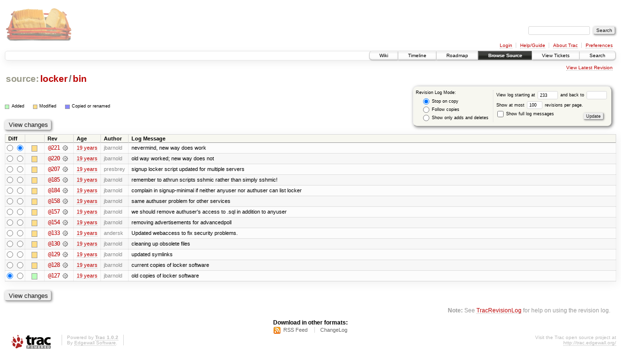

--- FILE ---
content_type: text/html;charset=utf-8
request_url: https://scripts.mit.edu/trac/log/locker/bin?rev=233
body_size: 25955
content:
<!DOCTYPE html PUBLIC "-//W3C//DTD XHTML 1.0 Strict//EN" "http://www.w3.org/TR/xhtml1/DTD/xhtml1-strict.dtd">
<html xmlns="http://www.w3.org/1999/xhtml">
  
  


  <head>
    <title>
      locker/bin (log) – scripts.mit.edu
    </title>
      <meta http-equiv="Content-Type" content="text/html; charset=UTF-8" />
      <meta http-equiv="X-UA-Compatible" content="IE=edge" />
    <!--[if IE]><script type="text/javascript">
      if (/^#__msie303:/.test(window.location.hash))
        window.location.replace(window.location.hash.replace(/^#__msie303:/, '#'));
    </script><![endif]-->
        <link rel="search" href="/trac/search" />
        <link rel="help" href="/trac/wiki/TracGuide" />
        <link rel="alternate" href="/trac/log/locker/bin?format=rss&amp;rev=233&amp;limit=100&amp;mode=stop_on_copy" type="application/rss+xml" class="rss" title="RSS Feed" /><link rel="alternate" href="/trac/log/locker/bin?format=changelog&amp;rev=233&amp;limit=100&amp;mode=stop_on_copy" type="text/plain" title="ChangeLog" />
        <link rel="up" href="/trac/browser/locker?rev=233" title="Parent directory" />
        <link rel="start" href="/trac/wiki" />
        <link rel="stylesheet" href="/trac/chrome/common/css/trac.css" type="text/css" /><link rel="stylesheet" href="/trac/chrome/common/css/diff.css" type="text/css" /><link rel="stylesheet" href="/trac/chrome/common/css/browser.css" type="text/css" />
        <link rel="shortcut icon" href="/trac/chrome/common/trac.ico" type="image/x-icon" />
        <link rel="icon" href="/trac/chrome/common/trac.ico" type="image/x-icon" />
      <link type="application/opensearchdescription+xml" rel="search" href="/trac/search/opensearch" title="Search scripts.mit.edu" />
      <script type="text/javascript" charset="utf-8" src="/trac/chrome/common/js/jquery.js"></script>
      <script type="text/javascript" charset="utf-8" src="/trac/chrome/common/js/babel.js"></script>
      <script type="text/javascript" charset="utf-8" src="/trac/chrome/common/js/trac.js"></script>
      <script type="text/javascript" charset="utf-8" src="/trac/chrome/common/js/search.js"></script>
    <script type="text/javascript">
      jQuery(document).ready(function($) {
        $(".trac-autofocus").focus();
        $(".trac-target-new").attr("target", "_blank");
        setTimeout(function() { $(".trac-scroll").scrollToTop() }, 1);
        $(".trac-disable-on-submit").disableOnSubmit();
      });
    </script>
  </head>
  <body>
    <div id="banner">
      <div id="header">
        <a id="logo" href="http://scripts.mit.edu/trac/"><img src="/trac/chrome/site/scripts.png" alt="" /></a>
      </div>
      <form id="search" action="/trac/search" method="get">
        <div>
          <label for="proj-search">Search:</label>
          <input type="text" id="proj-search" name="q" size="18" value="" />
          <input type="submit" value="Search" />
        </div>
      </form>
      <div id="metanav" class="nav">
    <ul>
      <li class="first"><a href="/trac/login">Login</a></li><li><a href="/trac/wiki/TracGuide">Help/Guide</a></li><li><a href="/trac/about">About Trac</a></li><li class="last"><a href="/trac/prefs">Preferences</a></li>
    </ul>
  </div>
    </div>
    <div id="mainnav" class="nav">
    <ul>
      <li class="first"><a href="/trac/wiki">Wiki</a></li><li><a href="/trac/timeline">Timeline</a></li><li><a href="/trac/roadmap">Roadmap</a></li><li class="active"><a href="/trac/browser">Browse Source</a></li><li><a href="/trac/query">View Tickets</a></li><li class="last"><a href="/trac/search">Search</a></li>
    </ul>
  </div>
    <div id="main">
      <div id="ctxtnav" class="nav">
        <h2>Context Navigation</h2>
        <ul>
          <li class="last first"><a href="/trac/browser/locker/bin">View Latest Revision</a></li>
        </ul>
        <hr />
      </div>
    <div id="content" class="log">
      <h1>
<a class="pathentry first" href="/trac/browser?rev=233" title="Go to repository root">source:</a>
<a class="pathentry" href="/trac/browser/locker?rev=233" title="View locker">locker</a><span class="pathentry sep">/</span><a class="pathentry" href="/trac/browser/locker/bin?rev=233" title="View bin">bin</a>
<br style="clear: both" />
</h1>
      <form id="prefs" action="" method="get">
        <div>
          <input type="hidden" name="action" value="stop_on_copy" />
          <div class="choice">
            <fieldset>
              <legend>Revision Log Mode:</legend>
              <label>
                <input type="radio" id="stop_on_copy" name="mode" value="stop_on_copy" checked="checked" />
                Stop on copy
              </label>
              <label>
                <input type="radio" id="follow_copy" name="mode" value="follow_copy" />
                Follow copies
              </label>
              <label>
                <input type="radio" id="path_history" name="mode" value="path_history" />
                Show only adds and deletes
              </label>
            </fieldset>
          </div>
          <label>
              View log starting at
              <input type="text" id="rev" name="rev" value="233" size="5" />
            </label>
            <label>
              and back to
              <input type="text" id="stop_rev" name="stop_rev" size="5" />
            </label><br />
          <label>
              Show at most
              <input type="text" id="limit" name="limit" value="100" size="3" maxlength="3" />
              revisions per page.
            </label><br />
          <label>
            <input type="checkbox" id="verbose" name="verbose" />
            Show full log messages
          </label>
        </div>
        <div class="buttons">
          <input type="submit" value="Update" />
        </div>
      </form>
      <div class="diff">
        <div class="legend" id="file-legend">
          <h3>Legend:</h3>
          <dl>
            <dt class="add"></dt><dd>Added</dd>
            <dt class="mod"></dt><dd>Modified</dd>
            <dt class="cp"></dt><dd>Copied or renamed</dd>
          </dl>
        </div>
      </div>
      <form class="printableform" action="/trac/changeset" method="get">
        <div class="buttons">
          <input type="hidden" name="reponame" />
          <input type="submit" value="View changes" title="Diff from Old Revision to New Revision (as selected in the Diff column)" />
        </div>
        <table class="listing chglist">
          <thead>
            <tr>
              <th class="diff" title="Old / New">Diff</th>
              <th class="change"></th>
              <th class="rev">Rev</th>
              <th class="age">Age</th>
              <th class="author">Author</th>
              <th class="summary">Log Message</th>
            </tr>
          </thead>
          <tbody>
                <tr class="even">
                  <td class="diff">
                    <input type="radio" name="old" value="221@locker/bin" title="From [221]" />
                    <input type="radio" name="new" value="221@locker/bin" checked="checked" title="To [221]" />
                  </td>
                    <td class="change" style="padding-left: 1em">
                      <a href="/trac/log/locker/bin?rev=221" title="View log starting at this revision">
                        <span class="edit"></span>
                        <span class="comment">(edit)</span>
                      </a>
                    </td>
                    <td class="rev">
                      <a href="/trac/browser/locker/bin?rev=221" title="Browse at revision 221">
                        @221</a>
                        <a class="chgset" href="/trac/changeset/221/locker/bin" title="View changeset [221] restricted to locker/bin"> </a>
                    </td>
                    <td class="age"><a class="timeline" href="/trac/timeline?from=2007-03-11T22%3A56%3A50-04%3A00&amp;precision=second" title="See timeline at Mar 11, 2007, 10:56:50 PM">19 years</a></td>
                    <td class="author">jbarnold</td>
                    <td class="summary">
                      nevermind, new way does work
                    </td>
                </tr>
                <tr class="odd">
                  <td class="diff">
                    <input type="radio" name="old" value="220@locker/bin" title="From [220]" />
                    <input type="radio" name="new" value="220@locker/bin" title="To [220]" />
                  </td>
                    <td class="change" style="padding-left: 1em">
                      <a href="/trac/log/locker/bin?rev=220" title="View log starting at this revision">
                        <span class="edit"></span>
                        <span class="comment">(edit)</span>
                      </a>
                    </td>
                    <td class="rev">
                      <a href="/trac/browser/locker/bin?rev=220" title="Browse at revision 220">
                        @220</a>
                        <a class="chgset" href="/trac/changeset/220/locker/bin" title="View changeset [220] restricted to locker/bin"> </a>
                    </td>
                    <td class="age"><a class="timeline" href="/trac/timeline?from=2007-03-11T22%3A50%3A10-04%3A00&amp;precision=second" title="See timeline at Mar 11, 2007, 10:50:10 PM">19 years</a></td>
                    <td class="author">jbarnold</td>
                    <td class="summary">
                      old way worked; new way does not
                    </td>
                </tr>
                <tr class="even">
                  <td class="diff">
                    <input type="radio" name="old" value="207@locker/bin" title="From [207]" />
                    <input type="radio" name="new" value="207@locker/bin" title="To [207]" />
                  </td>
                    <td class="change" style="padding-left: 1em">
                      <a href="/trac/log/locker/bin?rev=207" title="View log starting at this revision">
                        <span class="edit"></span>
                        <span class="comment">(edit)</span>
                      </a>
                    </td>
                    <td class="rev">
                      <a href="/trac/browser/locker/bin?rev=207" title="Browse at revision 207">
                        @207</a>
                        <a class="chgset" href="/trac/changeset/207/locker/bin" title="View changeset [207] restricted to locker/bin"> </a>
                    </td>
                    <td class="age"><a class="timeline" href="/trac/timeline?from=2007-03-09T23%3A28%3A03-05%3A00&amp;precision=second" title="See timeline at Mar 9, 2007, 11:28:03 PM">19 years</a></td>
                    <td class="author">presbrey</td>
                    <td class="summary">
                      signup locker script updated for multiple servers
                    </td>
                </tr>
                <tr class="odd">
                  <td class="diff">
                    <input type="radio" name="old" value="185@locker/bin" title="From [185]" />
                    <input type="radio" name="new" value="185@locker/bin" title="To [185]" />
                  </td>
                    <td class="change" style="padding-left: 1em">
                      <a href="/trac/log/locker/bin?rev=185" title="View log starting at this revision">
                        <span class="edit"></span>
                        <span class="comment">(edit)</span>
                      </a>
                    </td>
                    <td class="rev">
                      <a href="/trac/browser/locker/bin?rev=185" title="Browse at revision 185">
                        @185</a>
                        <a class="chgset" href="/trac/changeset/185/locker/bin" title="View changeset [185] restricted to locker/bin"> </a>
                    </td>
                    <td class="age"><a class="timeline" href="/trac/timeline?from=2007-02-27T02%3A01%3A14-05%3A00&amp;precision=second" title="See timeline at Feb 27, 2007, 2:01:14 AM">19 years</a></td>
                    <td class="author">jbarnold</td>
                    <td class="summary">
                      remember to athrun scripts sshmic rather than simply sshmic!
                    </td>
                </tr>
                <tr class="even">
                  <td class="diff">
                    <input type="radio" name="old" value="184@locker/bin" title="From [184]" />
                    <input type="radio" name="new" value="184@locker/bin" title="To [184]" />
                  </td>
                    <td class="change" style="padding-left: 1em">
                      <a href="/trac/log/locker/bin?rev=184" title="View log starting at this revision">
                        <span class="edit"></span>
                        <span class="comment">(edit)</span>
                      </a>
                    </td>
                    <td class="rev">
                      <a href="/trac/browser/locker/bin?rev=184" title="Browse at revision 184">
                        @184</a>
                        <a class="chgset" href="/trac/changeset/184/locker/bin" title="View changeset [184] restricted to locker/bin"> </a>
                    </td>
                    <td class="age"><a class="timeline" href="/trac/timeline?from=2007-02-27T02%3A00%3A01-05%3A00&amp;precision=second" title="See timeline at Feb 27, 2007, 2:00:01 AM">19 years</a></td>
                    <td class="author">jbarnold</td>
                    <td class="summary">
                      complain in signup-minimal if neither anyuser nor authuser can list locker
                    </td>
                </tr>
                <tr class="odd">
                  <td class="diff">
                    <input type="radio" name="old" value="158@locker/bin" title="From [158]" />
                    <input type="radio" name="new" value="158@locker/bin" title="To [158]" />
                  </td>
                    <td class="change" style="padding-left: 1em">
                      <a href="/trac/log/locker/bin?rev=158" title="View log starting at this revision">
                        <span class="edit"></span>
                        <span class="comment">(edit)</span>
                      </a>
                    </td>
                    <td class="rev">
                      <a href="/trac/browser/locker/bin?rev=158" title="Browse at revision 158">
                        @158</a>
                        <a class="chgset" href="/trac/changeset/158/locker/bin" title="View changeset [158] restricted to locker/bin"> </a>
                    </td>
                    <td class="age"><a class="timeline" href="/trac/timeline?from=2007-02-11T12%3A27%3A28-05%3A00&amp;precision=second" title="See timeline at Feb 11, 2007, 12:27:28 PM">19 years</a></td>
                    <td class="author">jbarnold</td>
                    <td class="summary">
                      same authuser problem for other services
                    </td>
                </tr>
                <tr class="even">
                  <td class="diff">
                    <input type="radio" name="old" value="157@locker/bin" title="From [157]" />
                    <input type="radio" name="new" value="157@locker/bin" title="To [157]" />
                  </td>
                    <td class="change" style="padding-left: 1em">
                      <a href="/trac/log/locker/bin?rev=157" title="View log starting at this revision">
                        <span class="edit"></span>
                        <span class="comment">(edit)</span>
                      </a>
                    </td>
                    <td class="rev">
                      <a href="/trac/browser/locker/bin?rev=157" title="Browse at revision 157">
                        @157</a>
                        <a class="chgset" href="/trac/changeset/157/locker/bin" title="View changeset [157] restricted to locker/bin"> </a>
                    </td>
                    <td class="age"><a class="timeline" href="/trac/timeline?from=2007-02-11T12%3A24%3A00-05%3A00&amp;precision=second" title="See timeline at Feb 11, 2007, 12:24:00 PM">19 years</a></td>
                    <td class="author">jbarnold</td>
                    <td class="summary">
                      we should remove authuser's access to .sql in addition to anyuser
                    </td>
                </tr>
                <tr class="odd">
                  <td class="diff">
                    <input type="radio" name="old" value="154@locker/bin" title="From [154]" />
                    <input type="radio" name="new" value="154@locker/bin" title="To [154]" />
                  </td>
                    <td class="change" style="padding-left: 1em">
                      <a href="/trac/log/locker/bin?rev=154" title="View log starting at this revision">
                        <span class="edit"></span>
                        <span class="comment">(edit)</span>
                      </a>
                    </td>
                    <td class="rev">
                      <a href="/trac/browser/locker/bin?rev=154" title="Browse at revision 154">
                        @154</a>
                        <a class="chgset" href="/trac/changeset/154/locker/bin" title="View changeset [154] restricted to locker/bin"> </a>
                    </td>
                    <td class="age"><a class="timeline" href="/trac/timeline?from=2007-02-08T00%3A16%3A30-05%3A00&amp;precision=second" title="See timeline at Feb 8, 2007, 12:16:30 AM">19 years</a></td>
                    <td class="author">jbarnold</td>
                    <td class="summary">
                      removing advertisements for advancedpoll
                    </td>
                </tr>
                <tr class="even">
                  <td class="diff">
                    <input type="radio" name="old" value="133@locker/bin" title="From [133]" />
                    <input type="radio" name="new" value="133@locker/bin" title="To [133]" />
                  </td>
                    <td class="change" style="padding-left: 1em">
                      <a href="/trac/log/locker/bin?rev=133" title="View log starting at this revision">
                        <span class="edit"></span>
                        <span class="comment">(edit)</span>
                      </a>
                    </td>
                    <td class="rev">
                      <a href="/trac/browser/locker/bin?rev=133" title="Browse at revision 133">
                        @133</a>
                        <a class="chgset" href="/trac/changeset/133/locker/bin" title="View changeset [133] restricted to locker/bin"> </a>
                    </td>
                    <td class="age"><a class="timeline" href="/trac/timeline?from=2007-01-28T18%3A50%3A47-05%3A00&amp;precision=second" title="See timeline at Jan 28, 2007, 6:50:47 PM">19 years</a></td>
                    <td class="author">andersk</td>
                    <td class="summary">
                      Updated webaccess to fix security problems.
                    </td>
                </tr>
                <tr class="odd">
                  <td class="diff">
                    <input type="radio" name="old" value="130@locker/bin" title="From [130]" />
                    <input type="radio" name="new" value="130@locker/bin" title="To [130]" />
                  </td>
                    <td class="change" style="padding-left: 1em">
                      <a href="/trac/log/locker/bin?rev=130" title="View log starting at this revision">
                        <span class="edit"></span>
                        <span class="comment">(edit)</span>
                      </a>
                    </td>
                    <td class="rev">
                      <a href="/trac/browser/locker/bin?rev=130" title="Browse at revision 130">
                        @130</a>
                        <a class="chgset" href="/trac/changeset/130/locker/bin" title="View changeset [130] restricted to locker/bin"> </a>
                    </td>
                    <td class="age"><a class="timeline" href="/trac/timeline?from=2007-01-28T16%3A45%3A27-05%3A00&amp;precision=second" title="See timeline at Jan 28, 2007, 4:45:27 PM">19 years</a></td>
                    <td class="author">jbarnold</td>
                    <td class="summary">
                      cleaning up obsolete files
                    </td>
                </tr>
                <tr class="even">
                  <td class="diff">
                    <input type="radio" name="old" value="129@locker/bin" title="From [129]" />
                    <input type="radio" name="new" value="129@locker/bin" title="To [129]" />
                  </td>
                    <td class="change" style="padding-left: 1em">
                      <a href="/trac/log/locker/bin?rev=129" title="View log starting at this revision">
                        <span class="edit"></span>
                        <span class="comment">(edit)</span>
                      </a>
                    </td>
                    <td class="rev">
                      <a href="/trac/browser/locker/bin?rev=129" title="Browse at revision 129">
                        @129</a>
                        <a class="chgset" href="/trac/changeset/129/locker/bin" title="View changeset [129] restricted to locker/bin"> </a>
                    </td>
                    <td class="age"><a class="timeline" href="/trac/timeline?from=2007-01-28T16%3A37%3A45-05%3A00&amp;precision=second" title="See timeline at Jan 28, 2007, 4:37:45 PM">19 years</a></td>
                    <td class="author">jbarnold</td>
                    <td class="summary">
                      updated symlinks
                    </td>
                </tr>
                <tr class="odd">
                  <td class="diff">
                    <input type="radio" name="old" value="128@locker/bin" title="From [128]" />
                    <input type="radio" name="new" value="128@locker/bin" title="To [128]" />
                  </td>
                    <td class="change" style="padding-left: 1em">
                      <a href="/trac/log/locker/bin?rev=128" title="View log starting at this revision">
                        <span class="edit"></span>
                        <span class="comment">(edit)</span>
                      </a>
                    </td>
                    <td class="rev">
                      <a href="/trac/browser/locker/bin?rev=128" title="Browse at revision 128">
                        @128</a>
                        <a class="chgset" href="/trac/changeset/128/locker/bin" title="View changeset [128] restricted to locker/bin"> </a>
                    </td>
                    <td class="age"><a class="timeline" href="/trac/timeline?from=2007-01-28T16%3A34%3A38-05%3A00&amp;precision=second" title="See timeline at Jan 28, 2007, 4:34:38 PM">19 years</a></td>
                    <td class="author">jbarnold</td>
                    <td class="summary">
                      current copies of locker software
                    </td>
                </tr>
                <tr class="even">
                  <td class="diff">
                    <input type="radio" name="old" value="127@locker/bin" checked="checked" title="From [127]" />
                    <input type="radio" name="new" value="127@locker/bin" title="To [127]" />
                  </td>
                    <td class="change" style="padding-left: 1em">
                      <a href="/trac/log/locker/bin?rev=127" title="View log starting at this revision">
                        <span class="add"></span>
                        <span class="comment">(add)</span>
                      </a>
                    </td>
                    <td class="rev">
                      <a href="/trac/browser/locker/bin?rev=127" title="Browse at revision 127">
                        @127</a>
                        <a class="chgset" href="/trac/changeset/127/locker/bin" title="View changeset [127] restricted to locker/bin"> </a>
                    </td>
                    <td class="age"><a class="timeline" href="/trac/timeline?from=2007-01-28T16%3A33%3A29-05%3A00&amp;precision=second" title="See timeline at Jan 28, 2007, 4:33:29 PM">19 years</a></td>
                    <td class="author">jbarnold</td>
                    <td class="summary">
                      old copies of locker software
                    </td>
                </tr>
          </tbody>
        </table>
        <div class="buttons">
          <input type="submit" value="View changes" title="Diff from Old Revision to New Revision (as selected in the Diff column)" />
        </div>
      </form>
      <div id="help"><strong>Note:</strong> See <a href="/trac/wiki/TracRevisionLog">TracRevisionLog</a>
        for help on using the revision log.</div>
    </div>
    <div id="altlinks">
      <h3>Download in other formats:</h3>
      <ul>
        <li class="first">
          <a rel="nofollow" href="/trac/log/locker/bin?format=rss&amp;rev=233&amp;limit=100&amp;mode=stop_on_copy" class="rss">RSS Feed</a>
        </li><li class="last">
          <a rel="nofollow" href="/trac/log/locker/bin?format=changelog&amp;rev=233&amp;limit=100&amp;mode=stop_on_copy">ChangeLog</a>
        </li>
      </ul>
    </div>
    </div>
    <div id="footer" lang="en" xml:lang="en"><hr />
      <a id="tracpowered" href="http://trac.edgewall.org/"><img src="/trac/chrome/common/trac_logo_mini.png" height="30" width="107" alt="Trac Powered" /></a>
      <p class="left">Powered by <a href="/trac/about"><strong>Trac 1.0.2</strong></a><br />
        By <a href="http://www.edgewall.org/">Edgewall Software</a>.</p>
      <p class="right">Visit the Trac open source project at<br /><a href="http://trac.edgewall.org/">http://trac.edgewall.org/</a></p>
    </div>
  </body>
</html>